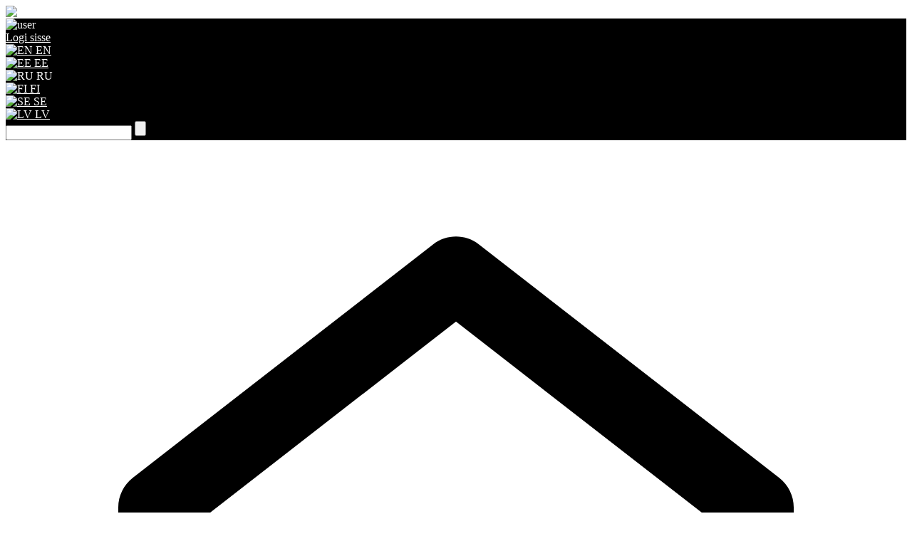

--- FILE ---
content_type: text/html; charset=utf-8
request_url: https://lapsjapere.ee/ee/laps-ja-pere/laps-ja-pere/superhoidjad/
body_size: 14049
content:
<!DOCTYPE html>
<html lang="en">
	
<head>
		<meta http-equiv="content-type" content="text/html; charset=utf-8" />
	<meta name="viewport" content="width=device-width, initial-scale=1" />
	
	<title>Superhoidjad | Lapsehoidjad</title>
	<meta name="description" content="">
	<link rel="preconnect" href="https://fonts.googleapis.com">
	<link rel="preconnect" href="https://fonts.gstatic.com" crossorigin>
	
	<link rel="icon" href="/favicon.ico" sizes="32x32">
<!-- <link rel="icon" href="/favicons/icon.svg" type="image/svg+xml"> -->
<link rel="apple-touch-icon" href="/favicons/apple-touch-icon.png"><!-- 180×180 -->
<link rel="manifest" href="/favicons/manifest.webmanifest">
	<link rel="canonical" href="https://onlineexpo.com/ee/laps-ja-pere/laps-ja-pere/superhoidjad/" />
	<link rel="stylesheet" href="/site/templates/static/css/tailwind.css?3gvqm4">
			<link rel="stylesheet" href="/site/templates/static/vendor/u-bootstrap/css/bootstrap-grid.css?12lrx0">
		<link rel="stylesheet" href="/site/templates/static/css/main.min.css?3g7ykv">
		<link rel="stylesheet" href="/site/templates/static/vendor/u-bootstrap/css/u-bootstrap.css?12lrx0">
	<link rel="stylesheet" type="text/css" href="/site/templates/static/vendor/select2/dist/css/select2.min.css?189l1b" />

	<link href="https://fonts.googleapis.com/css2?family=Montserrat:ital,wght@0,400;0,500;0,600;0,700;0,800;1,300&family=Oswald:wght@300;400;500;600;700&display=swap" rel="stylesheet">
	<link rel="stylesheet" href="/site/templates/static/vendor/swiper/swiper-bundle.min.css?2jyxj1">
	<link rel="stylesheet" href="/site/templates/static/vendor/leaflet/leaflet.css?2jyy4z">
	<link rel="stylesheet" type="text/css" href="/site/templates/styles/priority-nav-core.css?121e46" />
	<link rel="stylesheet" type="text/css" href="/site/templates/font-awesome/css/font-awesome.min.css?kgk4v" />
	<link rel="stylesheet" type="text/css" href="/site/templates/static/vendor/virtual-select/dist/virtual-select.min.css?1nx8z9" />

	<!-- Splide -->
	<link rel="stylesheet" type="text/css" href="/site/templates/static/vendor/splide/css/splide.min.css?2d2s3h" />

				<style>
		:root {
		--expo-specific--sidebar-bg-color: #000000 !important;
		--expo-specific--sidebar-text-color: #ffffff !important;
	}

				.sidebar__nav--first,
		.sidebar__nav--second,
		.sidebar__nav--news-trigger,
		.sidebar__nav--third,
		.sidebar__nav--fourth {
			background-color: #000000 !important;
		}	
	
		
		:root {
			--sidebar-text-color:  #ffffff !important;
		}

		.sidebar * {
			color: #ffffff !important;
		}
		.sidebar__search {
			border-color: #ffffff !important;
		}
		.sidebar__search input[type="text"]::placeholder {
			color: #ffffff !important;
			opacity: 0.5;
		}
	
				:root {
			--olddiz-color-primary:  #000000 !important;
		}
		.\!wysiwyg h1,
		.\!wysiwyg h2,
		.\!wysiwyg h3,
		.\!wysiwyg h4,
		.\!wysiwyg h5,
		.\!wysiwyg h6,
		.wysiwyg h1,
		.wysiwyg h2,
		.wysiwyg h3,
		.wysiwyg h4,
		.wysiwyg h5,
		.wysiwyg h6,
		h1, h2, h3, h4, h5, h6 {
			color: #000000 !important;
		}

				.schedule-session:not(.schedule-session--stream-2):not(.schedule-session--stream-3):not(.schedule-session--stream-4) {
			/* --elements-color: var(--olddiz-color-primary) !; */
			--elements-color: var(--olddiz-color-primary) !important;
		}
	
				:root {
			--tw-color-primary: 0,0,0 !important;
							--tw-color-primary-50: 229,229,229 !important;
							--tw-color-primary-100: 183,183,183 !important;
							--tw-color-primary-200: 137,137,137 !important;
							--tw-color-primary-300: 91,91,91 !important;
							--tw-color-primary-400: 45,45,45 !important;
							--tw-color-primary-500: 0,0,0 !important;
							--tw-color-primary-600: 6,6,6 !important;
							--tw-color-primary-700: 12,12,12 !important;
							--tw-color-primary-800: 19,19,19 !important;
							--tw-color-primary-900: 25,25,25 !important;
					}
	
		
		
		
		</style>	
		
	<style>
		[x-cloak] { display: none !important; }
	</style>

	<link href="https://fonts.googleapis.com/css?family=Lato:300,400,700,900&amp;subset=latin-ext" rel="stylesheet">
	<meta property="og:title" content="Superhoidjad | Lapsehoidjad" />
	<meta property="og:description" content="Superhoidjad on Eesti parimate lapsehoidjate kogukond. Meie eesmärgiks on olla alati olemas siis, kui sinul hädasti hoidjat vaja läheb. Ja seda mugavalt, kiirelt ja turvaliselt. Lapsehoidja leidmine ei ole mingi tavaline asi. Valid hoole ja armastusega, aga keeruline on leida, on ju! Varsti on see lihtsam, sest superhoidjad.ee kaudu on just selle õige hoidja leidmine sinu jaoks käkitegu. Kõik hoidjad on läbinud hoolika taustakontrolli ning valmis pakkuma sulle ja sinu lapsele ainult parimat. Niisiis: otsi-leia-broneeri-naudi. Sinu aeg on jälle sinu kätes!" />
	<meta property="og:type" content="article" />
			<meta property="og:image" content="https://onlineexpo.com/site/assets/files/9897/esilehe-pilt_uus.1920x1080.jpg" />
		<meta property="og:image:width" content="1920" /> 
	<meta property="og:image:height" content="1080" />
	<meta property="og:video" content="" />
	<meta property="og:video:url" content="" />
	<meta property="og:video:secure_url" content="" />
	<meta property="og:video:type" content="video" />
	<meta property="og:video:width" content="1280" /> 
	<meta property="og:video:height" content="720" />
	<meta property="og:url" content="https://onlineexpo.com/ee/laps-ja-pere/laps-ja-pere/superhoidjad/" />
	<meta property="fb:app_id" content="966242223397117" />
		
	<script>
			(function(w) {
    w.DEFFERED_SCRIPTS = {
        stack: [],
        add: function(func, executeImmediately) {
            executeImmediately = executeImmediately || !1;
            if (executeImmediately) {
                func()
            } else {
                this.stack.push(func)
            }
        },
        execute: function() {
            this.stack.forEach(function(func) {
                if (typeof func === 'function') {
                    func()
                }
            })
        }
    }
}
)(window);	</script>

	<script>var config = {"recommendedFeedInterval":5000,"showFeed":true,"feedShowAlways":0,"feedHidden":false,"deactivateSummaryContacts":false,"long_text_show":"N\u00e4ita rohkem","long_text_hide":"N\u00e4ita v\u00e4hem","language":"ee","strings":{"presentation":"Esitlus","expo_calendar":"K\u00e4imasolevad \u00fcritused","expo_feed":"SOOVITAME","expo_halls":"Teemad","other_expo_halls":"Vaata ka neid","expo_archive":"M\u00f6\u00f6dunud \u00fcritused","expo_upcoming":"Saabuvad \u00fcritused","featured_halls":"Esilet\u00f5stetud","featured_stands":"Esilet\u00f5stetud","stands":"Eksponendid","stands_similar":"Sarnased","content_articles":"Lugemist...","newsfeed":"Uudisvoog","stand":"Stend","stand_content":"Sisu","media_partners":"Partnerid","expo_not_active":"avatakse","txt_opening":"Avamine:","offer_available_from":"Pakkumine saadaval alates","offer_not_available":"Pakkumine pole saadaval","expo_not_active_txt":"ei ole hetkel aktiivne ja stendide sisu on peidetud.","txt_days":"p\u00e4eva j\u00e4\u00e4nud","txt_send_us_message":"V\u00f5i saatke meile s\u00f5num","txt_call_us":"Helistage","share":"Jaga","enter":"Vaata","read_more":"Loe rohkem","search":"Otsi","chat":"Vestle","watch":"Esita","login":"Logi sisse","log_out":"Logi v\u00e4lja","admin_link":"Event Builder","account":"Konto","home":"Platvorm","home_mobile_bar_link":"Esileht","edit":"Muuda","page_manage":"Redigeeri lehte","page_edit":"Muuda","page_edit_also":"Saad seda lehte muuta ka tehes topeltkliki muudetaval elemendil.","page_new":"Uus leht","page_new_info":"Uus alamleht, infomoodul v\u00f5i pakkumine","page_new_offer":"Uus pakkumine","menu":"Men\u00fc\u00fc","select_language":"Vali keel","notifications":"Teavitused","no_notificaitons_yet":"M\u00e4rguanded puuduvad","exponews_list_headline":"News","back_to_list":"Tagasi listingusse","visit":"K\u00fclasta","visitors_count":"K\u00fclastajaid","visitors_total":"Kokku k\u00fclastajaid","visitors_online":"Aktiivseid k\u00fclastajaid","exponents":"Eksponendid","countries_count":"Riigid","label_for_offline_object_id":"Stend","txt_likes":"Meeldimist","txt_found":"Leidsin","txt_page":"lehe","txt_pages":"lehte","txt_no_results":"Kahjuks ei leidnud midagi.","txt_enter_search":"Palun sisesta otsingus\u00f5nad otsingulahtrisse men\u00fc\u00fcribal","txt_register":"Registreeru","txt_participate":"K\u00fcsi rohkem","txt_offers":"Pakkumised","comments":"Kommentaarid","comments_post":"Postita kommentaar","txt_comment":"Kommenteeri","contact":"Kontaktid","contacts_header_expo":"Korraldaja kontaktid","contacts_header_stand":"Kontaktid","useful":"Lisainformatsioon","register":"Registreeru","txt_email":"E-post","password":"Salas\u00f5na","email_subject_reguest":"Sinu konto andmed","txt_name":"Nimi","txt_thank_you":"Ait\u00e4h kommentaari eest!","created_at":"Loodud","modified_at":"Muudetud","chat_intro_txt_1":"Me vastame teile meeleldi","chat_intro_txt_2":"Valige \u00fcks \u00fclalolevatest suhtluskanalitest","chat_intro_txt_3":"v\u00f5i j\u00e4ta oma teade Facebooki kaudu","chat_intro_button_txt":"Ava vestlus","form_not_permitted":"Osalemistaotluse saatmiseks peate k\u00f5igepealt registreeruma. Kl\u00f5psake p\u00e4ises kontoikoonil ja seej\u00e4rel registreerimislingil.","exponents_sorted_by_abc":"T\u00e4hestikulises","exponents_sorted_by_expo_hall":"Teemade kaupa","exponents_sorted_by_country":"Asukoha kaupa","exponents_title":"Osalejaid %s","exponents_total":"Osalejate arv","exponents_root_hall":"Esileht","exponents_empty_category":"Selles teemas ei ole midagi","exponents_country_unknown":"Asukoht ei ole m\u00e4\u00e4ratud","no_access_title":"Ligip\u00e4\u00e4s keelatud","no_access_description":"Selle sisu vaatamiseks peab teil olema spetsiaalne \u00f5igus.","no_access_buy":"Hangi ligip\u00e4\u00e4s","no_access_login_prompt":"Kui teil on juba konto, siis logige palun sisse","no_access_back":"Tagasi eelmisele lehele","no_access_sign_up":"Registreeru","no_access_sign_in":"Oled juba registreeunud? Logi sisse","long_text_show":"N\u00e4ita rohkem","long_text_hide":"N\u00e4ita v\u00e4hem","page_list_out_of_date_range":"{ Ei ole lubatud kuup\u00e4evade vahemikus }","publications_title":"Huvitavat lugemist","home_advantage_1":"Korraldatud \u00fcle %s erineva \u00fcrituse","home_advantage_2":"Osalenud \u00fcle %s ettev\u00f5tte 10 riigist","home_advantage_3":"\u00dcritusi k\u00fclastatud \u00fcle %s miljoni korra","home_advantage_4":"Ettev\u00f5tteid %s riigist","home_advantage_5":"%s aktiivset pakkumust","home_slogan_part1":"Professionaalne \u00fcrituste","home_slogan_part2":"korraldamise tarkvara","home_lead_text":"Korralda virtuaal\u00fcritusi v\u00f5i kasuta meie lahendusi on-site \u00fcrituste l\u00e4biviimisel ja osalejate kaasamisel","home_visit_expo":"K\u00fclasta","home_visit_event":"K\u00fclasta","home_host_event":"Loo \u00fcritus","home_top_menu_0":"Platvorm","home_top_menu_1":"\u00dcritused","home_top_menu_2":"Lahendused","home_top_menu_3":"Ettev\u00f5ttest","home_top_menu_4":"Platvormi \u00fclevaade","email_subject_password_reset":"Parooli l\u00e4htestamine","email_body_password_reset":"Sinu parool on taastatud: %s\nSisselogimine on Teie e-posti aadress\nPalun logi sisse aadressil https:\/\/onlineexpo.com\/admin","form_message_password_reset_success":"Tundub, et teil on juba %s konto. Parool on l\u00e4htestatud ja saadetud e-posti aadressile. Palun kontrollige oma e-posti aadressi ja logige keskkonda sisse. Kui midagi l\u00e4heb valesti, v\u00f5tke palun \u00fchendust \u00fcrituse korraldajatega.","minutes_short":"min","duration":"Kestus","more":"Liitu kohe","ask_question":"Esita k\u00fcsimus siin","browse_expo_button_text":"Sirvi","browse_expo_button_text_second_line":"...","back_to_expo_button_text":"V\u00e4lju","back_to_expo_button_text_second_line":"...","qna_tab_label":"K\u00fcsimused","schedule_tab_label":"Kava","expo_homepage_link":"Kodu","add_idea":"uus idee","restricted_content_available":"Osa sisust ja lisafailid on n\u00e4htavad ainult sisselogitud kasutajatele.","user_profile":"Profiil","my_pages":"Minu lehek\u00fcljed","user_actions_popup_link_text":"Kasutaja tegevused","partner":"Partner","new":"Uus","stats_icons_stands_count":"Eksponente","stats_icons_countries_count":"Riike","stats_icons_offers_count":"Pakkumisi","stats_icons_page_visitors":"K\u00fclastusi","select":"Vali","select_all":"Vali k\u00e4ik","no_options_found":"Puuduvad valikud","no_results_found":"Tulemused puuduvad","searching":"Otsi...","options_selected":"Valitud","option_selected":"Valitud","all":"K\u00f5ik","clear":"Puhasta","sidebar_menu_more":"Vaata rohkem","sidebar_menu_register":"Registreeru \u00fcritusele","filter_job_keywords":"Teksti otsing","filter_job_region":"T\u00f6\u00f6pakkumise regioon","filter_job_time":"T\u00f6\u00f6aeg","filter_job_category":"T\u00f6\u00f6pakkumise kategooria","filter_clear":"Puhasta filter","filter_no_results":"Tulemused puuduvad","filter_job_specification":"V\u00f5imalused noorele","filter_job_options":"T\u00f6\u00f6v\u00f5imalused","close":"Sulge","employer":"T\u00f6\u00f6pakkuja","submit_your_cv":"Saada oma CV","404_text":"This page does not exist.","404_link_anchor":"Go to main page"}};</script>		
	
	<link rel='alternate' hreflang='en' href='https://onlineexpo.com/en/kids-and-family/kids-and-family/superhoidjad/' />
	<link rel='alternate' hreflang='ee' href='https://onlineexpo.com/ee/laps-ja-pere/laps-ja-pere/superhoidjad/' />
	<link rel='alternate' hreflang='fi' href='https://onlineexpo.com/fi/kids-and-family/kids-and-family/superhoidjad/' />
	<link rel='alternate' hreflang='se' href='https://onlineexpo.com/se/kids-and-family/kids-and-family/superhoidjad/' />
	<link rel='alternate' hreflang='lv' href='https://onlineexpo.com/lv/kids-and-family/kids-and-family/superhoidjad/' />	
	<!-- Global site tag (gtag.js) - Google Analytics -->
	<script async src="https://www.googletagmanager.com/gtag/js?id=G-BNM0F8EV4H"></script>
	<script>
		window.dataLayer = window.dataLayer || [];
		function gtag(){dataLayer.push(arguments);}
		gtag('consent', 'default', {
			'ad_storage': 'granted',
			'ad_user_data': 'granted',
			'ad_personalization': 'granted',
			'analytics_storage': 'granted'
		});
		gtag('js', new Date());
		gtag('config', 'G-BNM0F8EV4H');
	</script>
	<!-- End Global site tag (gtag.js) - Google Analytics -->

	<!-- Google Tag Manager -->
	<script>(function(w,d,s,l,i){w[l]=w[l]||[];w[l].push({'gtm.start':
	new Date().getTime(),event:'gtm.js'});var f=d.getElementsByTagName(s)[0],
	j=d.createElement(s),dl=l!='dataLayer'?'&l='+l:'';j.async=true;j.src=
	'https://www.googletagmanager.com/gtm.js?id='+i+dl;f.parentNode.insertBefore(j,f);
	})(window,document,'script','dataLayer','GTM-PVPTXN');</script>
	<!-- End Google Tag Manager -->

	<!-- Facebook Pixel Code -->
	<script>
		!function(f,b,e,v,n,t,s){
			if(f.fbq)return;n=f.fbq=function(){
				n.callMethod?
				n.callMethod.apply(n,arguments):n.queue.push(arguments)
			};
			if(!f._fbq)f._fbq=n;n.push=n;n.loaded=!0;n.version='2.0';
			n.queue=[];t=b.createElement(e);t.async=!0;
			t.src=v;s=b.getElementsByTagName(e)[0];
			s.parentNode.insertBefore(t,s)
		}(window,document,'script',
		'https://connect.facebook.net/en_US/fbevents.js');
		fbq('init', '1230640840336143');
		fbq('track', 'PageView');
	</script>

	<noscript>
		<img height="1" width="1" src="https://www.facebook.com/tr?id=1230640840336143&ev=PageView&noscript=1"/>
	</noscript>
	<!-- End Facebook Pixel Code -->


	<!-- Matomo -->
	<script>
		var _paq = window._paq = window._paq || [];
		/* tracker methods like "setCustomDimension" should be called before "trackPageView" */
		_paq.push(['trackPageView']);
		_paq.push(['enableLinkTracking']);
		(function() {
			var u="https://analytics.onlineexpo.com/";
			_paq.push(['setTrackerUrl', u+'matomo.php']);
			_paq.push(['setSiteId', '1']);
			
						
									
			var d=document, g=d.createElement('script'), s=d.getElementsByTagName('script')[0];
			g.async=true; g.src=u+'matomo.js'; s.parentNode.insertBefore(g,s);
		})();
	</script>
	<!-- End Matomo Code -->	</head>

<body class="template-a-stand user-is-not-logged user-is-guest has-sidebar-visible has-feed-opened has-feed-enabled lang-ee page-9897 expo-9306">

	<!-- Google Tag Manager (noscript) -->
	<noscript><iframe src="https://www.googletagmanager.com/ns.html?id=GTM-PVPTXN"
	height="0" width="0" style="display:none;visibility:hidden"></iframe></noscript>
	<!-- End Google Tag Manager (noscript) -->

	<!-- Sidebar -->
	<div class="sidebar" id="js-sidebar">
		<div class="sidebar__navs">
			<div class="sidebar__nav--logo">
				<a class="u-d-flex u-h-100" href="/ee/laps-ja-pere/">
					<img class="u-m-auto u-mw-100 u-mh-100" src="/site/assets/files/9306/laps_ja_pere_logo_kf_900x900.png" alt="logo">
				</a>
			</div>

			<div class="sidebar__nav sidebar__nav--first">
				<div class="space-y-5">
																		<div class="u-mb-4 u-d-flex u-align-items-center">
								<div class="sidebar__sign-img sidebar__sign-img--off u-mr-2">
									<img src="/site/templates/static/img/icon/user.png" alt="user">
								</div>
								<div class="u-text-nowrap">
									<a class="sidebar__link u-color-white u-mr-1" data-fancybox data-type="ajax" data-src="/ee/form-builder/account-login/" data-filter="#formbuilder-form-1" href="javascript:;">Logi sisse</a>								</div>
							</div>
											
					<div class="grid grid-cols-3 gap-3">
					<div class="group">
									<a class="js-change-lang flex items-center leading-none transition-all opacity-50 group-hover:opacity-100" href="/en/kids-and-family/kids-and-family/superhoidjad/" hreflang="en">
						<span class="flex-none block overflow-hidden rounded-full p-1 border group-hover:border-white border-gray-100">
							<img class="w-5 h-5 overflow-hidden rounded-full" src="/site/templates/images/flags/en.svg?NW" alt="EN">
						</span>
						<span class="block text-gray-100 group-hover:text-white transition-colors text-sm pl-2">
							EN						</span>
					</a>
							</div>
					<div class="group">
									<a class="js-change-lang flex items-center leading-none transition-all opacity-100 group-hover:opacity-100" href="/ee/laps-ja-pere/laps-ja-pere/superhoidjad/" hreflang="ee">
						<span class="flex-none block overflow-hidden rounded-full p-1 border group-hover:border-white border-white">
							<img class="w-5 h-5 overflow-hidden rounded-full" src="/site/templates/images/flags/ee.svg?NW" alt="EE">
						</span>
						<span class="block text-white group-hover:text-white transition-colors text-sm pl-2">
							EE						</span>
					</a>
							</div>
					<div class="group">
									<span class="flex items-center leading-none transition-all opacity-50">
						<span class="flex-none block p-1 overflow-hidden border rounded-full grayscale-100">
							<img class="w-5 h-5 overflow-hidden rounded-full" src="/site/templates/images/flags/ru.svg?NW" alt="RU">
						</span>
						<span class="block pl-2 text-sm transition-colors group-hover:text-white">
							RU						</span>
					</span>
							</div>
					<div class="group">
									<a class="js-change-lang flex items-center leading-none transition-all opacity-50 group-hover:opacity-100" href="/fi/kids-and-family/kids-and-family/superhoidjad/" hreflang="fi">
						<span class="flex-none block overflow-hidden rounded-full p-1 border group-hover:border-white border-gray-100">
							<img class="w-5 h-5 overflow-hidden rounded-full" src="/site/templates/images/flags/fi.svg?NW" alt="FI">
						</span>
						<span class="block text-gray-100 group-hover:text-white transition-colors text-sm pl-2">
							FI						</span>
					</a>
							</div>
					<div class="group">
									<a class="js-change-lang flex items-center leading-none transition-all opacity-50 group-hover:opacity-100" href="/se/kids-and-family/kids-and-family/superhoidjad/" hreflang="se">
						<span class="flex-none block overflow-hidden rounded-full p-1 border group-hover:border-white border-gray-100">
							<img class="w-5 h-5 overflow-hidden rounded-full" src="/site/templates/images/flags/se.svg?NW" alt="SE">
						</span>
						<span class="block text-gray-100 group-hover:text-white transition-colors text-sm pl-2">
							SE						</span>
					</a>
							</div>
					<div class="group">
									<a class="js-change-lang flex items-center leading-none transition-all opacity-50 group-hover:opacity-100" href="/lv/kids-and-family/kids-and-family/superhoidjad/" hreflang="lv">
						<span class="flex-none block overflow-hidden rounded-full p-1 border group-hover:border-white border-gray-100">
							<img class="w-5 h-5 overflow-hidden rounded-full" src="/site/templates/images/flags/lv.svg?NW" alt="LV">
						</span>
						<span class="block text-gray-100 group-hover:text-white transition-colors text-sm pl-2">
							LV						</span>
					</a>
							</div>
			</div>
											<form class="sidebar__search" action='/ee/laps-ja-pere/search/' method="GET">
							<input type="text" placeholder="Otsi" name="q" value="">
							<input type="submit" value="">
						</form>
									</div>
			</div>

			<div class="sidebar__nav sidebar__nav--news-trigger py-0">
							</div>

			
			<div class="sidebar__nav sidebar__nav--third">
									<ul class="sidebar__list">
	</ul>							</div>

			<div class="sidebar__nav sidebar__nav--fourth">
				<ul class="sidebar__list">
	</ul>			</div>
		</div>
	</div>

<script>
	document.addEventListener('alpine:init', () => {
		Alpine.data('expoMobileBar', () => ({
			menu: false,
			langSwitcher: false,
			notifications: false,
			models: [
				'menu',
				'langSwitcher',
				'notifications'
			],
			toggle(target) {
				this.models.forEach((model) => {
					if (model != target) {
						this[model] = false;
					} else {
						this[model] = !this[model];
					}
				});
			},
		}))
	})
</script>

<div 
	id="expo-mobile-bar"
	x-data="expoMobileBar()"
	class="relative flex justify-center z-30 w-full 
		min-[1024px]:[.has-sidebar-hidden_&]:hidden min-[1280px]:[.has-sidebar-visible_&]:hidden
	"
>
	<div class="fixed bottom-0 z-30 flex items-start justify-between w-full h-14 max-w-screen-sm pt-2 translate-x-1/2 bg-gray-100 shadow-t-md sm:rounded-t-md right-1/2">
					<div class="flex items-center justify-center w-full">
				<a href="/ee/laps-ja-pere/" class="flex flex-col items-center justify-between text-xs tracking-wide uppercase gap-y-1 whitespace-nowrap">
					<svg class="w-6 h-6 fill-gray-700" xmlns="http://www.w3.org/2000/svg" viewBox="0 0 24 24">
						<path d="M21 19.9997C21 20.552 20.5523 20.9997 20 20.9997H4C3.44772 20.9997 3 20.552 3 19.9997V9.48882C3 9.18023 3.14247 8.88893 3.38606 8.69947L11.3861 2.47725C11.7472 2.19639 12.2528 2.19639 12.6139 2.47725L20.6139 8.69947C20.8575 8.88893 21 9.18023 21 9.48882V19.9997ZM19 18.9997V9.97791L12 4.53346L5 9.97791V18.9997H19ZM7 14.9997H17V16.9997H7V14.9997Z"></path>
					</svg>
					<span class="font-serif text-xxs tracking-wide uppercase">
						Esileht					</span>
				</a>
			</div>
				<div class="flex items-center justify-center w-full">
							&nbsp;
					</div>
		<div x-on:click="toggle('menu')" class="relative flex flex-col items-center justify-center w-full cursor-pointer -top-6">
			<div class="relative flex items-center justify-center w-12 h-12 rounded-full bg-gray-100 before:absolute before:w-10 before:h-10 before:content=[''] before:border-2 before:border-gray-300 before:rounded-full before:left-1/2 before:top-1/2 before:transform before:-translate-y-1/2 before:-translate-x-1/2 before:z-0">
				<svg x-show="!menu" class="w-8 h-8 fill-gray-700" xmlns="http://www.w3.org/2000/svg" fill="none" viewBox="0 0 24 24" stroke-width="1.5" stroke="currentColor" class="w-6 h-6">
					<path stroke-linecap="round" stroke-linejoin="round" d="M3.75 6.75h16.5M3.75 12h16.5m-16.5 5.25h16.5" />
				</svg>
				<svg x-cloak x-show="menu" class="w-8 h-8 fill-gray-700" xmlns="http://www.w3.org/2000/svg" fill="none" viewBox="0 0 24 24" stroke-width="1.5" stroke="currentColor" class="w-6 h-6">
					<path stroke-linecap="round" stroke-linejoin="round" d="M6 18L18 6M6 6l12 12" />
				</svg>
			</div>
			<div class="mt-1 font-serif text-xxs tracking-wide uppercase whitespace-nowrap">
				Menüü			</div>
		</div>
		<div class="flex items-center justify-center w-full">
												<button x-on:click="$.fancybox.open({src: '/ee/form-builder/account-login/', type: 'ajax', filter: '#formbuilder-form-1'});" class="flex flex-col items-center justify-between gap-y-1 whitespace-nowrap">
						<svg class="w-6 h-6 fill-gray-700" xmlns="http://www.w3.org/2000/svg" viewBox="0 96 960 960">
							<path d="M480 575q-66 0-108-42t-42-108q0-66 42-108t108-42q66 0 108 42t42 108q0 66-42 108t-108 42ZM160 896v-94q0-38 19-65t49-41q67-30 128.5-45T480 636q62 0 123 15.5t127.921 44.694q31.301 14.126 50.19 40.966Q800 764 800 802v94H160Zm60-60h520v-34q0-16-9.5-30.5T707 750q-64-31-117-42.5T480 696q-57 0-111 11.5T252 750q-14 7-23 21.5t-9 30.5v34Zm260-321q39 0 64.5-25.5T570 425q0-39-25.5-64.5T480 335q-39 0-64.5 25.5T390 425q0 39 25.5 64.5T480 515Zm0-90Zm0 411Z" />
						</svg>
						<span class="font-serif text-xxs tracking-wide uppercase">
							Logi sisse						</span>
					</button>
									</div>
		<div class="flex items-center justify-center w-full">
							<button x-on:click="langSwitcher = true" class="flex flex-col items-center justify-between text-xs tracking-wide uppercase gap-y-1 whitespace-nowrap">
											<div class="relative flex-none block w-6 h-6 p-1 overflow-hidden border rounded-full">
							<img class="absolute w-4 h-4 overflow-hidden transform -translate-x-1/2 -translate-y-1/2 rounded-full top-1/2 left-1/2" src="/site/templates/images/flags/ee.svg?NW" alt="EE">
						</div>
						<div class="font-serif text-xxs tracking-wide uppercase">
							EE						</div>
									</button>
					</div>
	</div>
	<div x-cloak class="fixed inset-0 bg-black bg-opacity-50 overlay" x-transition.opacity x-show="menu || langSwitcher "></div>

	<div class="">
		<div x-dialog x-cloak x-model="menu" class="fixed inset-0 overflow-hidden z-1">
			<div class="fixed top-0 bottom-0 w-full max-w-screen-sm translate-x-1/2 rounded-t-lg right-1/2">
				<div x-dialog:panel x-transition:enter="transition ease-out duration-300" x-transition:enter-start="translate-y-full" x-transition:enter-end="translate-y-0" x-transition:leave="transition ease-in duration-300" x-transition:leave-start="translate-y-0" x-transition:leave-end="translate-y-full" class="fixed bottom-0 w-full h-[90%]">
					<div class="flex flex-col justify-between h-full shadow-lg rounded-t-xl bg-slate-100 pb-[90px]">
						<div class="absolute top-0 right-0 pt-2.5 pr-4">
							<button type="button" @click="$dialog.close()" class="relative w-6 h-6 p-1 text-white transition-colors bg-gray-300 rounded-lg hover:bg-primary focus:outline-none focus-visible:ring-0 focus-visible:ring-offset-2">
								<svg xmlns="http://www.w3.org/2000/svg" class="absolute w-4 h-4 transform -translate-x-1/2 -translate-y-1/2 left-1/2 top-1/2" viewBox="0 0 20 20" fill="currentColor">
									<path fill-rule="evenodd" d="M4.293 4.293a1 1 0 011.414 0L10 8.586l4.293-4.293a1 1 0 111.414 1.414L11.414 10l4.293 4.293a1 1 0 01-1.414 1.414L10 11.414l-4.293 4.293a1 1 0 01-1.414-1.414L8.586 10 4.293 5.707a1 1 0 010-1.414z" clip-rule="evenodd" />
								</svg>
							</button>
						</div>
						<div class="h-full pt-4">
							<div x-dialog:title class="font-serif text-lg font-semibold text-center uppercase text-primary">
								Menüü							</div>

							<div class="h-full p-4 overflow-y-scroll text-lg tracking-wide no-scrollbar">
																																	<div class="w-7/12 mx-auto bg-slate-200 h-1 rounded-md my-5"></div>
																							</div>
						</div>
					</div>
				</div>
			</div>
		</div>

		<div x-dialog x-cloak x-model="notifications" class="fixed inset-0 overflow-hidden z-1">
			<div class="fixed top-0 bottom-0 w-full max-w-screen-sm translate-x-1/2 rounded-t-lg right-1/2">
				<div x-dialog:panel x-transition:enter="transition ease-out duration-300" x-transition:enter-start="translate-y-full" x-transition:enter-end="translate-y-0" x-transition:leave="transition ease-in duration-300" x-transition:leave-start="translate-y-0" x-transition:leave-end="translate-y-full" class="fixed bottom-0 w-full h-[90%]">
					<div class="flex flex-col justify-between h-full shadow-lg rounded-t-xl bg-slate-100 pb-[90px]">
						<div class="absolute top-0 right-0 pt-2.5 pr-4">
							<button type="button" @click="$dialog.close()" class="relative w-6 h-6 p-1 text-white transition-colors bg-gray-300 rounded-lg hover:bg-primary focus:outline-none focus-visible:ring-0 focus-visible:ring-offset-2">
								<svg xmlns="http://www.w3.org/2000/svg" class="absolute w-4 h-4 transform -translate-x-1/2 -translate-y-1/2 left-1/2 top-1/2" viewBox="0 0 20 20" fill="currentColor">
									<path fill-rule="evenodd" d="M4.293 4.293a1 1 0 011.414 0L10 8.586l4.293-4.293a1 1 0 111.414 1.414L11.414 10l4.293 4.293a1 1 0 01-1.414 1.414L10 11.414l-4.293 4.293a1 1 0 01-1.414-1.414L8.586 10 4.293 5.707a1 1 0 010-1.414z" clip-rule="evenodd" />
								</svg>
							</button>
						</div>
						<div class="h-full pt-4">
							<div x-dialog:title class="font-serif text-lg font-semibold text-center uppercase text-primary">
								Teavitused							</div>

							<div class="h-full p-4 overflow-y-scroll text-lg tracking-wide no-scrollbar">
																																								</div>
						</div>
					</div>
				</div>
			</div>
		</div>



					<div x-dialog x-model="langSwitcher" style="display: none" class="fixed inset-0 z-10 overflow-y-auto">
				<div class="relative flex items-center justify-center min-h-screen p-4">
					<div x-dialog:panel x-transition:enter="transition ease-out duration-300" x-transition:enter-start="-translate-y-full opacity-0" x-transition:enter-end="translate-y-0 opacity-100" x-transition:leave="transition ease-in duration-300" x-transition:leave-start="translate-y-0 opacity-100" x-transition:leave-end="-translate-y-full opacity-0" class="relative w-full max-w-md overflow-y-auto bg-white shadow-lg rounded-xl">
						<div class="absolute top-0 right-0 pt-2.5 pr-4">
							<button type="button" @click="$dialog.close()" class="relative w-6 h-6 p-1 text-white transition-colors bg-gray-300 rounded-lg hover:bg-primary focus:outline-none focus-visible:ring-0 focus-visible:ring-offset-2">
								<svg xmlns="http://www.w3.org/2000/svg" class="absolute w-4 h-4 transform -translate-x-1/2 -translate-y-1/2 left-1/2 top-1/2" viewBox="0 0 20 20" fill="currentColor">
									<path fill-rule="evenodd" d="M4.293 4.293a1 1 0 011.414 0L10 8.586l4.293-4.293a1 1 0 111.414 1.414L11.414 10l4.293 4.293a1 1 0 01-1.414 1.414L10 11.414l-4.293 4.293a1 1 0 01-1.414-1.414L8.586 10 4.293 5.707a1 1 0 010-1.414z" clip-rule="evenodd" />
								</svg>
							</button>
						</div>
						<div class="p-4">
							<h2 x-dialog:title class="mb-4 font-serif text-lg font-semibold uppercase text-primary">
								Vali keel							</h2>
							<div class="">
								<div class="grid items-center justify-center grid-cols-6 gap-3">
					<div class="group">
									<a class="js-change-lang flex items-center justify-center rounded-md border px-3 py-2 leading-none transition-all opacity-70 border-gray-100 group-hover:bg-gray-100 group-hover:opacity-100" href="/en/kids-and-family/kids-and-family/superhoidjad/" hreflang="en">
						<span class="block text-gray-700 transition-colors text-sm">
							EN						</span>
					</a>
							</div>
					<div class="group">
									<a class="js-change-lang flex items-center justify-center rounded-md border px-3 py-2 leading-none transition-all opacity-100 border-primary group-hover:bg-gray-100 group-hover:opacity-100" href="/ee/laps-ja-pere/laps-ja-pere/superhoidjad/" hreflang="ee">
						<span class="block text-primary transition-colors text-sm">
							EE						</span>
					</a>
							</div>
					<div class="group">
									<span class="flex items-center justify-center rounded-md border px-3 py-2 leading-none transition-all opacity-70 border-gray-100">
						<span class="block text-sm transition-colors">
							RU						</span>
					</span>
							</div>
					<div class="group">
									<a class="js-change-lang flex items-center justify-center rounded-md border px-3 py-2 leading-none transition-all opacity-70 border-gray-100 group-hover:bg-gray-100 group-hover:opacity-100" href="/fi/kids-and-family/kids-and-family/superhoidjad/" hreflang="fi">
						<span class="block text-gray-700 transition-colors text-sm">
							FI						</span>
					</a>
							</div>
					<div class="group">
									<a class="js-change-lang flex items-center justify-center rounded-md border px-3 py-2 leading-none transition-all opacity-70 border-gray-100 group-hover:bg-gray-100 group-hover:opacity-100" href="/se/kids-and-family/kids-and-family/superhoidjad/" hreflang="se">
						<span class="block text-gray-700 transition-colors text-sm">
							SE						</span>
					</a>
							</div>
					<div class="group">
									<a class="js-change-lang flex items-center justify-center rounded-md border px-3 py-2 leading-none transition-all opacity-70 border-gray-100 group-hover:bg-gray-100 group-hover:opacity-100" href="/lv/kids-and-family/kids-and-family/superhoidjad/" hreflang="lv">
						<span class="block text-gray-700 transition-colors text-sm">
							LV						</span>
					</a>
							</div>
			</div>							</div>
						</div>
					</div>
				</div>
			</div>
			</div>
</div>
<!-- Main -->
<div class="wrapper  wrapper--main user-content " id="js-wrapper">

	


			<!-- Header -->
				<div class="header-full" style='aspect-ratio: 16/9'>
			<div id="headerimage" class="hFull CC" style="
					background-position-y: 50.00%;
					background-position-x: 50.00%;
					background-image: url('/site/assets/files/9897/esilehe-pilt_uus.1920x0.jpg?1k0u5i');
				">
							</div>

			
		</div>
		<!-- END Header -->
	
	<!-- Container -->
	<div class="container container--old-content-new-design">
	<div id='main'>
		<!-- main content -->
				
		
		
				
		<div class="tailwind-wrapper overflow-hidden">
		<ul class="list-none relative p-0 flex-nowrap mt-3 m-0 [&_li+li]:before:content-['>'] [&_li+li]:before:px-2
		before:content-[''] before:absolute before:top-0 before:bottom-0 before:w-16
			before:-right-6 before:bg-gradient-to-r before:from-transparent before:via-white/90 text-sm">
							<li class="inline m-0 break-words">
											<a href="/ee/laps-ja-pere/">
							<i class='fa fa-home'></i>
						</a>
									</li>
							<li class="inline m-0 break-words">
																		<a href="/ee/laps-ja-pere/laps-ja-pere/">
																	Laps ja Pere saal															</a>
															</li>
							<li class="inline m-0 break-words">
																										Superhoidjad | Lapsehoidjad																						</li>
					</ul>
		<div class="separator [.separator+&]:hidden h-0.5 overflow-hidden bg-gray-100 mt-3 mb-4 rounded-full"></div>	</div>
		<div class="w100 content wrapper_around_menu">
							<div
	class="summary-block summary-block--a-stand ">
	<div class="summary-block__box">
		<div
			class="summary-block__main summary-block__main--has-sidebar">
						<div class="summary-block__header summary-block__header--has-logo">
									<div class="summary-block__logo">
						<img class="summary-block__logo-image" src="/site/assets/files/9897/logo.svg"></img>
					</div>
													<div class="summary-block__headline summary-block__headline--stand">
													<h1 class="headline-padding summary-block__headline-h1">
								Superhoidjad | Lapsehoidjad							</h1>
						
											</div>
							</div>

									
		</div>
					<div class="summary-block__sidebar">
													<div class="summary-block__sidebar-content-wrapper summary-block__sidebar-content-wrapper--top">
						<div class="summary-block__sidebar-content">
							<div class="stats-icons ">
	<div class="stats-icons__list">
									
		<div class="stats-icons__item">
			<div class="stats-icon">
				<div class="stats-icon__icon stats-icon__icon--views fill-primary"></div>
				<div class="stats-icon__info">
					<div class="stats-icon__label">
						Külastusi					</div>
					<div class="stats-icon__value">
						34 402					</div>
				</div>
			</div>
		</div>

		
			</div>
</div><div class="summary-social-share">
			<button class="summary-social-share__button bg-primary">
				Jaga			</button>
			<div class="summary-social-share__icons">
																						<div class="social-icon social-icon--facebook" data-sharer="facebook" data-url="https://onlineexpo.com/ee/laps-ja-pere/laps-ja-pere/superhoidjad/"></div>
																																																																														<div class="social-icon social-icon--twitter" data-sharer="twitter" data-title="Superhoidjad | Lapsehoidjad" data-url="https://onlineexpo.com/ee/laps-ja-pere/laps-ja-pere/superhoidjad/"></div>
																																																																														<div class="social-icon social-icon--vkontakte" data-sharer="vk" data-title="Superhoidjad | Lapsehoidjad" data-url="https://onlineexpo.com/ee/laps-ja-pere/laps-ja-pere/superhoidjad/"></div>
																																																						</div>
		</div>						</div>
					</div>
				
				
									<div class="summary-block__sidebar-content-wrapper summary-block__sidebar-content-wrapper--bottom">
						<div class="summary-block__sidebar-content">
							<div>
		<a href="tel:+3725170408">
				+372 5170408			</a>
	   </div>
    
           <div>
		<a href="mailto:tugi@superhoidjad.ee">
				tugi@superhoidjad.ee			</a>
		</div>
    
    		<div>
			<a href="http://www.superhoidjad.ee" target="_blank">
				www.superhoidjad.ee			</a>
		</div>
    
            <a class="social_icon" target="_blank" href="https://www.facebook.com/superhoidjad"><i class="fa fa-facebook"></i></a>
    
    
    
    
    
    
    
    
    
    
	
	
    
    <div>
					Vana-Kalamaja 7a-7, Tallinn			</div>						</div>
					</div>
				
							</div>
			</div>
</div>			
			<!-- @hack Output 'stand-climat-standard' form on a-stand pages for 'climate-world-exhibition' -->
	
	
				
	


	<div class="separator [.separator+&]:hidden h-0.5 overflow-hidden bg-gray-100 mt-4 mb-4 rounded-full"></div>	<div class="mb-5 mt-9 lg:mb-7 lg:mt-11">
		<div class="grid grid-cols-2 tailwind-wrapper gap-7 xl:gap-8">
			<div class="col-span-2 md:col-span-2">
									<h2 class="text-primary mb-6 font-normal text-2xl lg:text-3xl  text-left">
		Kontaktid	</h2>				
				<div class="">
																<div>
							<a href="tel:+3725170408">
								+3725170408							</a>
						</div>
					
											<div>
							<a href="mailto:tugi@superhoidjad.ee">
								tugi@superhoidjad.ee							</a>
						</div>
					
											<div>
							<a href="http://www.superhoidjad.ee" target="_blank">
								www.superhoidjad.ee							</a>
						</div>
					
											<a class="social_icon" target="_blank" href="https://www.facebook.com/superhoidjad"><i class="fa fa-facebook"></i></a>
					
					
					
					
					
					
					
					
					
					
					
					
					
											<div>
							Vana-Kalamaja 7a-7, Tallinn						</div>
									</div>
			</div>

			
							<div class="overflow-hidden rounded-lg col-span-2 2xl:col-span-2">
					<div class="bg-gray-100 lazyload lazyload:animate-pulse h-72 lg:h-80" id="map989771791"></div>
					<script defer>
						window.addEventListener('load', function() {
							var map989771791 = L.map('map989771791');
							map989771791.setView({
									lon: 24.737995,
									lat: 59.442513								},
								11							);
							L.tileLayer('https://{s}.tile.openstreetmap.org/{z}/{x}/{y}.png', {
								maxZoom: 19,
								attribution: '&copy; <a href="https://openstreetmap.org/copyright">OpenStreetMap contributors</a>'
							}).addTo(map989771791);
							L.control.scale().addTo(map989771791);
							L.marker({
								lon: 24.737995,
								lat: 59.442513							}).bindPopup('Superhoidjad | Lapsehoidjad').addTo(map989771791);
						}, false);
					</script>
				</div>
					</div>
	</div>






<!-- Hide this block temporary for stands pages -->		</div>
	</div>
</div>
<!-- END Container -->
</div>


	<div class="feed 
		 
		 
			" id="js-feed">
	<div class="feed__title u-py-3">
		<img src="/site/templates/static/img/icon/recomend.svg" alt="SOOVITAME">
		<span>SOOVITAME</span>
	</div>
	<div class="feed__items u-no-scrollbar1">
		<div class="swiper-feed swiper-container feed__swiper-container">
			<div class="swiper-wrapper" style="flex-direction: column;">
															<a href="/ee/laps-ja-pere/tervisenurk/red-castle-estonia/" class="feed__item swiper-slide">
											<img class="feed__item-img u-w-100" src="/site/assets/files/7723/15774650_985187438253341_718804690144261277_o.480x270.jpg" alt="">
						<div class="feed__item-text u-mt-2">
							Red Castle Estonia						</div>
					</a>
															<a href="/ee/laps-ja-pere/laps-ja-pere/digizone/" class="feed__item swiper-slide">
											<img class="feed__item-img u-w-100" src="/site/assets/files/12327/digizone-pais.480x270.jpg" alt="">
						<div class="feed__item-text u-mt-2">
							Digizone						</div>
					</a>
															<a href="/ee/laps-ja-pere/tervisenurk/frend-trade-1-1/" class="feed__item swiper-slide">
											<img class="feed__item-img u-w-100" src="/site/assets/files/7208/calendula_field_-_close_up.480x270.jpg" alt="">
						<div class="feed__item-text u-mt-2">
							Weleda looduskosmeetika						</div>
					</a>
															<a href="/ee/laps-ja-pere/laps-ja-pere/eesti-allergialiit/" class="feed__item swiper-slide">
											<img class="feed__item-img u-w-100" src="/site/assets/files/9905/allergia_liit.480x270.jpg" alt="">
						<div class="feed__item-text u-mt-2">
							Eesti Allergialiit						</div>
					</a>
															<a href="/ee/laps-ja-pere/kingaklubi.ee-jalanoud-kogu-perele/" class="feed__item swiper-slide">
											<img class="feed__item-img u-w-100" src="/site/assets/files/9384/oe_kodulehele_1920x1080_px.480x270.jpg" alt="">
						<div class="feed__item-text u-mt-2">
							Kingaklubi.ee | Jalanõud kogu perele!						</div>
					</a>
															<a href="/ee/laps-ja-pere/laps-ja-pere/tipa-tapa-mangutuba/" class="feed__item swiper-slide">
											<img class="feed__item-img u-w-100" src="/site/assets/files/9960/dsc_8325.480x270.jpg" alt="">
						<div class="feed__item-text u-mt-2">
							Tipa-Tapa Mängutuba						</div>
					</a>
															<a href="/ee/laps-ja-pere/laps-ja-pere/suukool.ee/" class="feed__item swiper-slide">
											<img class="feed__item-img u-w-100" src="/site/assets/files/9945/shutterstock_236032831.480x270.jpg" alt="">
						<div class="feed__item-text u-mt-2">
							Suukool.ee						</div>
					</a>
															<a href="/ee/laps-ja-pere/laps-ja-pere/superhoidjad/" class="feed__item swiper-slide">
											<img class="feed__item-img u-w-100" src="/site/assets/files/9897/esilehe-pilt_uus.480x270.jpg" alt="">
						<div class="feed__item-text u-mt-2">
							Superhoidjad | Lapsehoidjad						</div>
					</a>
															<a href="/ee/laps-ja-pere/laps-ja-pere/lelu.ee/" class="feed__item swiper-slide">
											<img class="feed__item-img u-w-100" src="/site/assets/files/9929/11295921_944223315628270_8009649350605771288_n.480x270.jpg" alt="">
						<div class="feed__item-text u-mt-2">
							Lelu.ee |  Lastetarvete e-pood						</div>
					</a>
															<a href="/ee/laps-ja-pere/laps-ja-pere/kingaklubi.ee-jalanoud-kogu-perele/" class="feed__item swiper-slide">
											<img class="feed__item-img u-w-100" src="/site/assets/files/9962/oe_kodulehele_1920x1080_px.480x270.jpg" alt="">
						<div class="feed__item-text u-mt-2">
							Kingaklubi.ee | Jalanõud kogu perele!						</div>
					</a>
															<a href="/ee/laps-ja-pere/laps-ja-pere/ajakiri-vegan/" class="feed__item swiper-slide">
											<img class="feed__item-img u-w-100" src="/site/assets/files/9912/ajakiri_vegan_onlineexpo.480x270.jpg" alt="">
						<div class="feed__item-text u-mt-2">
							Ajakiri Vegan						</div>
					</a>
															<a href="/ee/laps-ja-pere/tervisenurk/viktoria-iljin-photography/" class="feed__item swiper-slide">
											<img class="feed__item-img u-w-100" src="/site/assets/files/7451/lastefoto_ee_1.480x270.jpg" alt="">
						<div class="feed__item-text u-mt-2">
							Lastefoto.ee						</div>
					</a>
															<a href="/ee/laps-ja-pere/tervisenurk/rasedamarkmik/" class="feed__item swiper-slide">
											<img class="feed__item-img u-w-100" src="/site/assets/files/7746/28516084_1894169950601665_9112888440461727191_o.480x270.jpg" alt="">
						<div class="feed__item-text u-mt-2">
							Rasedamärkmik						</div>
					</a>
															<a href="/ee/laps-ja-pere/tervisenurk/9-kuud/" class="feed__item swiper-slide">
											<img class="feed__item-img u-w-100" src="/site/assets/files/7743/478411_10150641070058323_1548385703_o.480x270.jpg" alt="">
						<div class="feed__item-text u-mt-2">
							9 kuud						</div>
					</a>
															<a href="/ee/laps-ja-pere/tervisenurk/silmatera/" class="feed__item swiper-slide">
											<img class="feed__item-img u-w-100" src="/site/assets/files/7712/silmatera_ou_paisepilt.480x270.jpg" alt="">
						<div class="feed__item-text u-mt-2">
							Silmatera						</div>
					</a>
															<a href="/ee/laps-ja-pere/tervisenurk/mulieres/" class="feed__item swiper-slide">
											<img class="feed__item-img u-w-100" src="/site/assets/files/7643/21457799_901187973373128_4663529557203480778_o.480x270.jpg" alt="">
						<div class="feed__item-text u-mt-2">
							Mulieres						</div>
					</a>
															<a href="/ee/laps-ja-pere/tervisenurk/mtu-eesti-mitmikud/" class="feed__item swiper-slide">
											<img class="feed__item-img u-w-100" src="/site/assets/files/7566/thinkstockphotos-472688310.480x270.jpg" alt="">
						<div class="feed__item-text u-mt-2">
							MTÜ Eesti Mitmikud						</div>
					</a>
															<a href="/ee/laps-ja-pere/tervisenurk/pelgulinna-sunnitusmaja/" class="feed__item swiper-slide">
											<img class="feed__item-img u-w-100" src="/site/assets/files/7358/27993703_10156221299222509_6678735956900963718_o.480x270.jpg" alt="">
						<div class="feed__item-text u-mt-2">
							Pelgulinna Sünnitusmaja						</div>
					</a>
															<a href="/ee/laps-ja-pere/plazamobiil/" class="feed__item swiper-slide">
											<img class="feed__item-img u-w-100" src="/site/assets/files/9706/plaza_mobiil.480x270.jpg" alt="">
						<div class="feed__item-text u-mt-2">
							Plazamobiil | Uute ning kasutatud Apple toodete müük						</div>
					</a>
															<a href="/ee/laps-ja-pere/beebi-tuleb/teenustekula-1/ilm.ee/" class="feed__item swiper-slide">
											<img class="feed__item-img u-w-100" src="/site/assets/files/7135/jpg.480x270.jpg" alt="">
						<div class="feed__item-text u-mt-2">
							Ilm.ee						</div>
					</a>
							</div>
		</div>
	</div>
	<div class="feed__icon js-active ">
		<div class="arrow-toggle arrow-toggle--close">
			<span class="arrow-toggle__left"></span>
			<span class="arrow-toggle__right"></span>
		</div>
	</div>
</div>

<div class="popUpTimer" data-delay-popup="" style="display:none;">
	</div>
<!-- User Info (Modal) -->
<div id="js-user-menu-popup" class="fancy-modal" style="display: none;">
	<div class="u-h1 u-h1--inner u-text-center">Laps ja Pere 2022</div>
			<p class="u-font-weight-700"> </p>
			 
		<p class="u-font-weight-300"></p>
		
	<a href="/admin/" target="_blank">Event Builder</a>

	
	<form method="GET">
		<div class="u-text-right">
			<input type="hidden" name="logout" value="1">
			<button class="text-center font-serif tracking-wide bg-primary text-white transition-colors hover:bg-primary-600 border-2 border-primary hover:border-primary-600 active:bg-primary-700 focus:outline-none focus-visible:ring-1 focus-visible:ring-primary-700 focus-visible:ring-offset-1 focus-visible:ring-offset-white disabled:bg-gray-300 disabled:text-gray-600 rounded-lg px-6 py-2.5 text-sm mt-4 uppercase" type="submit" name=""    >
		Logi välja	</button>		</div>
	</form>
</div>
<div id="js-expo-map" class="fancy-modal" style="display: none;">
	<div class="u-h1">MAP</div>
</div>


	<script type="text/javascript" src="/site/templates/scripts/jquery-3.7.1.min.js"></script>
	<script type="text/javascript" src="/site/templates/scripts/jquery.slimscroll.min.js"></script>
	<script type="text/javascript" src="/site/templates/scripts/modernizr.custom.js"></script>
	<script type="text/javascript" src="/site/templates/scripts/priority-nav.min.js"></script>
	<script type="text/javascript" src="/site/templates/scripts/js.cookie.min.js"></script>
	<script src="/site/templates/static/vendor/alpinejs/collapse.js?24jktr" defer></script>
	<script src="/site/templates/static/vendor/alpinejs/focus.js?24jktr" defer></script>
	<script src="/site/templates/static/vendor/alpinejs/ui.js?24jktr" defer></script>
	<script src="/site/templates/static/vendor/alpinejs/alpine.js?24jktr" defer></script>
	<script type="text/javascript" src="/site/templates/scripts/readmore.min.js?3cnng4"></script>
	<script type="text/javascript" src="/site/templates/scripts/main.js?3cstns"></script>

			<script src="/site/templates/static/vendor/priority-navigation/priority-nav.min.js"></script>
		<script src="/site/templates/static/vendor/hammer.js/hammer.min.js"></script>
		<script src="/site/templates/static/vendor/lazysizes/lazysizes.min.js"></script>
		<script src="/site/templates/static/js/main.js?3cnpo5"></script>
		<script type="text/javascript" src="/site/templates/scripts/oefeed.js"></script>
	
	<script type="text/javascript" src="/site/templates/static/vendor/select2/dist/js/select2.min.js"></script>
	
	<script type="text/javascript" src="/site/templates/scripts/likes.js"></script>

	<!-- Tooltips -->
	<script type="text/javascript" src="/site/templates/scripts/vendor/popper.js/popper.min.js"></script>
	<script type="text/javascript" src="/site/templates/scripts/vendor/tippy.js/tippy-bundle.umd.min.js"></script>

	<script type='text/javascript' src='/wire/templates-admin/scripts/inputfields.min.js'></script>
	<script type="text/javascript" src="/site/templates/static/vendor/sharer/sharer.min.js?1nr3om"></script>
	<script type="text/javascript" src="/site/templates/static/vendor/virtual-select/dist/virtual-select.min.js"></script>
	<!-- Fancybox -->
	<script type="text/javascript" src="/site/templates/fancybox/jquery.fancybox.min.js?2cevvm"></script>
	<script type="text/javascript" src="/site/templates/fancybox/js/thumbs.js"></script>
	
	<link rel="stylesheet" href="/site/templates/fancybox/jquery.fancybox.min.css?2cevvm" type="text/css" media="screen" />
	<link rel="stylesheet" href="/site/templates/fancybox/css/thumbs.css" type="text/css" media="screen" />
	<!-- Splide -->
	<script type="text/javascript" src="/site/templates/static/vendor/splide/js/splide.min.js?2d2s3f"></script>

	<script src="/site/templates/scripts/htmx.min.js"></script>

	<!-- Vegas -->
	<script src="/site/templates/scripts/vegas/vegas.min.js"></script>

	<link rel="stylesheet" href="/site/templates/scripts/vegas/vegas.min.css" />

	
	<!-- Swiper -->
	<script src="/site/templates/static/vendor/swiper/swiper-bundle.min.js?2jyxj2"></script>

	<script>
		var expohallSwiper = new Swiper ('.swiper-expo-expohall-slider', {
			// loop: true,

			autoplay: {
				delay: 5000,
			},

			navigation: {
				prevEl: '.swiper-button-prev',
				nextEl: '.swiper-button-next',
				disabledClass: 'swiper-button-disabled'
			},

			breakpoints: {
				768: {
					slidesPerView: 3
				}
			}
		})

		var partnersSwiper = new Swiper ('.swiper-expo-partner-slider', {
			watchOverflow: true,
			slidesPerView: 3,

			autoplay: {
				delay: 5000,
			},

			navigation: {
				prevEl: '.swiper-button-prev',
				nextEl: '.swiper-button-next',
				disabledClass: 'swiper-button-disabled'
			},

			breakpoints: {
				768: {
					slidesPerView: 6
				}
			}
		})
	</script>

	<!-- Leaflet -->
	<script src="/site/templates/static/vendor/leaflet/leaflet.js?2jyy4z"></script>


	<script type="text/javascript">
        $(function() {

	        var hideFeed = 0;
            
            if (document.cookie.indexOf('hide_feed=') > -1) {
                hideFeed = parseInt(OEFeed.getCookie('hide_feed'));
            }
			
            if (hideFeed === 1) {
                // hide initial feed

				// setTimeout function is used for executing the script after all other scripts
				// @todo rewrite this without setTimeout
				setTimeout(function(){
					console.log('hide feed on load');
					$('.slideScreen').css('width', '0');
					$('.slideScreen').css('display', 'none');
					$('.mainContent, .header-bg').css('paddingRight', '0');
					OEFeed.createFeedExpandButton();
				}, 1);
            }

            OEFeed.drawFeedActionButton();

            $('.slideScreen-header').css({
                cursor : 'pointer'
            }).click(OEFeed.hide);
        });

        $.fancybox.defaults.thumbs.autoStart = true;		

      var feedInterval = null;
      var feedLive = function() {
       	  $('.sideFeeds').last().slideUp(500, function() {
          $('.sideFeeds').last().insertBefore($('.sideFeeds').first());
          $('.sideFeeds').first().slideDown(500);
        });
      };

      setTimeout(function() {
        $('.slimScrollDiv').hover(function() {
          clearInterval(feedInterval);
        }, function() {
			if(config.recommendedFeedInterval > 0) {
				feedInterval = setInterval(feedLive, config.recommendedFeedInterval);
	  		}
        });
      }, 4000);

	  if(config.recommendedFeedInterval > 0) {
		feedInterval = setInterval(feedLive, config.recommendedFeedInterval);
	  }

	</script>

		
	<!-- Add expo-specific js file if it exists -->
	
	<script>
		(function (w) {
			w.DEFFERED_SCRIPTS.execute();
		})(window)
	</script>
	
	<!-- Chat -->
	<div x-data="{ open: false }"">

	<div class="fixed z-[200] bottom-20 lg:bottom-5 right-5 lg:right-[140px] lg:translate-x-1/2 flex flex-col items-center">

				<div 
			x-cloak
			x-show="open"
			@click.outside="open = false"
			x-transition:enter="transition ease-out duration-300"
			x-transition:enter-start="opacity-0 translate-y-2"
			x-transition:enter-end="opacity-100 translate-y-0"
			x-transition:leave="transition ease-in duration-100"
			x-transition:leave-start="opacity-100 translate-y-0"
			x-transition:leave-end="opacity-0 translate-y-2"
		>

							<div class="w-12 h-12 lg:w-16 lg:h-16">
					<a href="mailto: tugi@superhoidjad.ee">
						<img src="/site/templates/images/onlineExp_ikoonid_meil.png">
					</a>
				</div>
			
							<div class="w-12 h-12 lg:w-16 lg:h-16">
					<a href="tel: +372 5170408">
						<img src="/site/templates/images/onlineExp_ikoonid_tel.png">
					</a>
				</div>
			
			
			
							<div class="w-12 h-12 lg:w-16 lg:h-16">
					<a href="https://m.me/superhoidjad">
						<img src="/site/templates/images/onlineExp_ikoonid_fb.png">
					</a>
				</div>
			
			
			
			
			
			
		</div>

				<div class="w-16 lg:w-24 h-16 lg:h-24" @click="open = !open">
			<img class="open" alt="" src="/site/templates/images/onlineExp_chat_icon.png">
		</div>
	
	</div>

</div>	<!-- END Chat -->
<script type="text/javascript" src="/site/modules/_overriden-site-modules/FormBuilderMultiplier/FormBuilderMultiplier.js"></script></body>
</html>